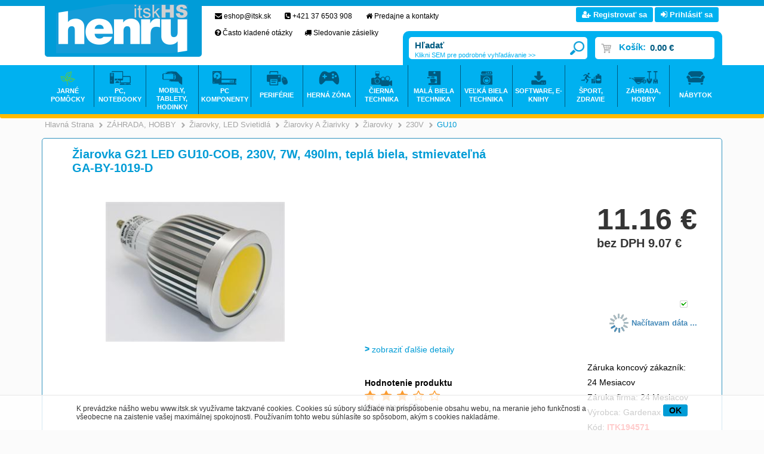

--- FILE ---
content_type: text/html
request_url: https://www.itsk.sk/ziarovka-g21-led-gu10-cob-230v-7w-490lm-tepla-biela-stmievatelna-ga-by-1019-d_d196235.html
body_size: 17185
content:

<!DOCTYPE html PUBLIC "-//W3C//DTD XHTML 1.0 Transitional//EN" "http://www.w3.org/TR/xhtml1/DTD/xhtml1-transitional.dtd">
<html xmlns="http://www.w3.org/1999/xhtml" xml:lang="sk" lang="sk">
<head>
  <!-- meta http-equiv="X-UA-Compatible" content="IE=edge;" / -->
  <meta http-equiv="Content-Type" content="text/html; charset=utf-8" />
  
    <meta name="robots" content="index,follow" />
    <meta name="googlebot" content="index,follow,snippet,archive" />
    <link rel="canonical" href="www.itsk.sk/ziarovka-g21-led-gu10-cob-230v-7w-490lm-tepla-biela-stmievatelna-ga-by-1019-d_d196235.html" />
  <meta name="author" content="Cybersoft s.r.o., http://www.cybersoft.cz/" />
  <meta property='og:title' content='Žiarovka G21 LED GU10-COB, 230V, 7W, 490lm, teplá biela, stmievateľná GA-BY-1019-D' />
  <meta property='og:description' content='LED žárovka, patice GU10, napájení AC 230V, příkon 7W, barva světla 2700-3500K (teplá bílá), světelný tok 490lm, 1x LED typu COB, úhel svitu 120°, náhrada 45W žárovky, životnost až 50 000 hodin.' />
  <meta property='og:image' content='https://www.itsk.sk/img.asp?stiid=196235' />
  <meta property='og:type' content='product' />
  <meta property='og:url' content='https://www.itsk.sk/default.asp?cls=stoitem&stiid=196235' />

  <link rel="shortcut icon" href="favicon.ico" sizes="16x16" type="image/png" />  
  <meta name="keywords" content="" /><meta name="description" content="LED žárovka, patice GU10, napájení AC 230V, příkon 7W, barva světla 2700-3500K (teplá bílá), světelný tok 490lm, 1x LED typu COB, úhel svitu 120°, náhrada 45W žárovky, životnost až 50 000 hodin." /><title>Žiarovka G21 LED GU10-COB, 230V, 7W, 490lm, teplá biela, stmievateľná GA-BY-1019-D | - ITSK - HENRY - Internetový obchod s technikou pre každého</title> 
  <link href="default_css.asp?ver=1-101&amp;lp=stoitem" rel="stylesheet" type="text/css" />
    
    <script type="text/javascript" src="//ajax.googleapis.com/ajax/libs/jquery/2.1.1/jquery.min.js"></script>
    <script type="text/javascript" src="//ajax.googleapis.com/ajax/libs/jqueryui/1.11.2/jquery-ui.min.js"></script>
    <script type="text/javascript" src="//code.jquery.com/jquery-migrate-1.2.1.min.js"></script>
    <script type="text/javascript" src="jquery.syotimer.min.js"></script>    
    <script type="text/JavaScript" src="https://cdn.jsdelivr.net/jquery.marquee/1.3.1/jquery.marquee.min.js"></script>
      
  <script type="text/javascript" src="responsiveslides.min.js"></script>
  <script language="JavaScript" type="text/JavaScript" src="default_js.asp?cls=stoitem&amp;lngid=3&amp;ver=1-101"></script>
  
  <script language="JavaScript" type="text/JavaScript">
    rq_cls='stoitem';
    strId = 0
    curId = 
    resWeb = 0
  </script>
              
    <script type="text/javascript">
     var _gaq = _gaq || [];
     _gaq.push(["_setAccount", "UA-21671176-1"]);
     _gaq.push(["_trackPageview"]);
    
     (function() {
       var ga = document.createElement("script"); ga.type = "text/javascript"; ga.async = true;
       ga.src = ("https:" == document.location.protocol ? "https://ssl" : "http://www") + ".google-analytics.com/ga.js";
       var s = document.getElementsByTagName("script")[0]; s.parentNode.insertBefore(ga, s);
     })();
    </script> 
  
  <script src="https://use.fontawesome.com/f335072bed.js"></script>
  <script src="https://app.smartemailing.cz//public/web-forms/subscribe/1637-t0iep32eyn603ffplj3ah1h7zhg8kccwq0l3wnoyydkakux1k8icbq1ihdir196yxg6qp5mdhx5kycggmuvonvwoqiabyi0g1ekt" id="se-webformScriptLoader-t0iep32eyn603ffplj3ah1h7zhg8kccwq0l3wnoyydkakux1k8icbq1ihdir196yxg6qp5mdhx5kycggmuvonvwoqiabyi0g1ekt"></script>
  <script src="https://app.smartemailing.cz/public/web-forms-v2/subscribe/1637-r9yptbuwcplhpue0bslzvpf2b3nho4n0u39wwv10bvgd3yzausolrlm3pvymkptdtoc1lamy6okbq8q2t4mtbm8zysm3f0fjb5ru" id="se-webformScriptLoader-1637-r9yptbuwcplhpue0bslzvpf2b3nho4n0u39wwv10bvgd3yzausolrlm3pvymkptdtoc1lamy6okbq8q2t4mtbm8zysm3f0fjb5ru" async defer></script>
  
<!-- Facebook Pixel Code -->
<script>
!function(f,b,e,v,n,t,s){if(f.fbq)return;n=f.fbq=function(){n.callMethod?
n.callMethod.apply(n,arguments):n.queue.push(arguments)};if(!f._fbq)f._fbq=n;
n.push=n;n.loaded=!0;n.version='2.0';n.queue=[];t=b.createElement(e);t.async=!0;
t.src=v;s=b.getElementsByTagName(e)[0];s.parentNode.insertBefore(t,s)}(window,
document,'script','https://connect.facebook.net/en_US/fbevents.js');
fbq('init', '1716410315336140'); // Insert your pixel ID here.
fbq('track', 'PageView');
</script>
<!-- DO NOT MODIFY -->
<!-- End Facebook Pixel Code -->

<script src="js/flipclock.js"></script>
<link rel="stylesheet" href="css/flipclock.css">  

<script type="text/javascript">
(function() {
 var _qS = document.createElement('script');
 _qS.type = 'text/javascript';
 _qS.async = true;
 _qS.src = '//qjs.quartic.pl/qjs/29037ec18bc541df.js';
 (document.getElementsByTagName('head')[0]||document.getElementsByTagName('body')[0]).appendChild(_qS);
})();
</script>
  
</head>

<body>
  
  <div id="maincont">
     
    
   <div class="outercont">           
    <div class="innercont">
    
        
    
    <div class="wrapcont">
  <div id="centercont">                                       
  
    <div id="stoitem_detail" xmlns:msxsl="urn:schemas-microsoft-com:xslt" xmlns:u="urn:my-script-blocks">
<div class="navbar">
<div class="out">
<div class="in">
<ul class="stoitem_navi">
<li class="hp">
<div itemscope="itemscope" itemtype="http://data-vocabulary.org/Breadcrumb"><span> </span><a itemgroup="url" href="default.asp"><em itemprop="title">Hlavná strana</em></a><p> </p></div>
</li>
<li class="active">
<div itemscope="itemscope" itemtype="http://data-vocabulary.org/Breadcrumb">
<span>&gt;</span>
<a itemgroup="url" href="default.asp?cls=spresenttrees&amp;strid=25750968&amp;stoitems=0">
<em itemprop="title">ZÁHRADA, HOBBY</em>
</a>
<p> </p>
</div>
</li><li class="active">
<div itemscope="itemscope" itemtype="http://data-vocabulary.org/Breadcrumb">
<span>&gt;</span>
<a itemgroup="url" href="zahrada-hobby_c25751298.html">
<em itemprop="title">Žiarovky, LED svietidlá</em>
</a>
<p> </p>
</div>
</li><li class="active">
<div itemscope="itemscope" itemtype="http://data-vocabulary.org/Breadcrumb">
<span>&gt;</span>
<a itemgroup="url" href="zahrada-hobby-ziarovky-led-svietidla_c25748474.html">
<em itemprop="title">Žiarovky a žiarivky</em>
</a>
<p> </p>
</div>
</li><li class="active">
<div itemscope="itemscope" itemtype="http://data-vocabulary.org/Breadcrumb">
<span>&gt;</span>
<a itemgroup="url" href="zahrada-hobby-ziarovky-led-svietidla-ziarovky-a-ziarivky_c25748479.html">
<em itemprop="title">Žiarovky</em>
</a>
<p> </p>
</div>
</li><li class="active">
<div itemscope="itemscope" itemtype="http://data-vocabulary.org/Breadcrumb">
<span>&gt;</span>
<a itemgroup="url" href="zahrada-hobby-ziarovky-led-svietidla-ziarovky-a-ziarivky-ziarovky_c25748483.html">
<em itemprop="title">230V</em>
</a>
<p> </p>
</div>
</li><li class="active">
<div itemscope="itemscope" itemtype="http://data-vocabulary.org/Breadcrumb">
<span>&gt;</span>
<a itemgroup="url" href="zahrada-hobby-ziarovky-led-svietidla-ziarovky-a-ziarivky-ziarovky-230v_c25748487.html">
<em itemprop="title">GU10</em>
</a>
<p> </p>
</div>
</li></ul>
<input type="hidden" id="tc_code" name="tc_code" value="25750968,25751298,25748474,25748479,25748483,25748487," />
</div>
</div>
</div>
<div class="sti_detail_head">
<div class="hdr">
<div class="l"> </div>
<div class="c">
<h1>Žiarovka G21 LED GU10-COB, 230V, 7W, 490lm, teplá biela, stmievateľná GA-BY-1019-D</h1><div class="clear"> </div>
</div>
<div class="r"> </div>
<div class="clear"> </div>
</div>
<div class="cnt">
<div class="out">
<div class="in">
<div class="detail_head">
<div class="hdr">
<h1>Žiarovka G21 LED GU10-COB, 230V, 7W, 490lm, teplá biela, stmievateľná GA-BY-1019-D</h1><div class="clear"> </div>
</div>
<div class="cnt">
<div class="sti_img">
<div class="hdr">
<div class="l"> </div>
<div class="c">
<div class="clear"> </div>
</div>
<div class="r"> </div>
<div class="clear"> </div>
</div>
<div class="cnt">
<div class="out">
<div class="in">
<div class="sti_bigimg" id="sti_bigimg">
<div class="out">
<div class="in">
<a href="ziarovka-g21-led-gu10-cob-230v-7w-490lm-tepla-biela-stmievatelna-ga-by-1019-d_i196235.jpg" rel="prettyPhoto[pp_gal]" title="Zobrazit galerii Žiarovka G21 LED GU10-COB, 230V, 7W, 490lm, teplá biela, stmievateľná GA-BY-1019-D"><img src="ziarovka-g21-led-gu10-cob-230v-7w-490lm-tepla-biela-stmievatelna-ga-by-1019-d_i196235.jpg" alt="Žiarovka G21 LED GU10-COB, 230V, 7W, 490lm, teplá biela, stmievateľná GA-BY-1019-D" /></a>
</div>
</div>
</div>
<div class="statuscont">
<div class="out">
<div class="in">
       
      </div>
</div>
</div>
<div class="clear"> </div>
</div>
</div>
<div class="clear"> </div>
</div>
<div class="ftr"><table cellspacing="0" cellpadding="0" width="100%"><tr><td class="l"><div> </div></td><td class="c"><div> </div></td><td class="r"><div> </div></td></tr></table></div>
<div class="clear"> </div>
</div>
<div class="sti_info">
<div class="hdr">
<div class="l"> </div>
<div class="c">
<div class="clear"> </div>
</div>
<div class="r"> </div>
<div class="clear"> </div>
</div>
<div class="cnt">
<div class="out">
<div class="in">
<table class="sti_inftbl" cellpadding="0" cellspacing="0"><tr class="producent"><th>Výrobca</th>
<td colspan="2">
<h2>Gardenax 
                                    </h2>
</td>
</tr>
<tr class="code"><th>Kód</th><td colspan="2">ITK194571</td></tr>
<tr class="partno"><th>Part No.</th><td colspan="2">GA-BY-1019-D</td></tr>
<tr class="stock">
<th>Dostupnosť po pobočkách</th>
<td colspan="2">
<div class="stiqty">
<div class="out">
<div class="in">
<div class="stiqty"><div class="out"><div class="in"><div class="stiqtyin"><a><em class="imgyes"><img src="img/stiqtyyes.gif" alt="skladom" title="skladom" /></em></a> 
          											<p title="Nitra externý">NRE</p></div><div class="stiqtyin"><a><em class="imgyes"><img src="img/stiqtyyes.gif" alt="skladom" title="skladom" /></em></a> 
          											<p title="Nitra">NR</p></div><div class="stiqtyin"><a><em class="imgout">1<img src="img/stiqtyout.gif" alt="k dispozícii do 48 hodin" title="k dispozícii do 48 hodin" /></em></a> 
          											<p title="Bratislava">BA</p></div></div></div></div>
                                         
                                      </div>
</div>
</div>
</td>
</tr>
<tr class="vat">
<th>DPH</th>
<td colspan="2">23%</td>
</tr>
<tr class="prc wvat">
<th>Vaša cena s DPH</th>
<td class="price">
<div class="withvat">11.16 <em>€</em></div>
<div class="withoutvat">bez DPH 9.07 <em>€</em></div>
</td>
<td class="price_DCP"> </td>
</tr>
<tr class="prc wovat">
<th>Vaša cena bez DPH</th>
<td class="price_DCP"> </td>
</tr>
<tr class="bettprc"><th>Garancia ceny</th><td colspan="2">Našli ste inde na internete nižšiu cenu? <a href="#stilowprice" onclick="gotostilowprice($('#tabs'),'#ui-tabs-10')">Informujte nás!</a></td></tr>
<tr class="order">
<td>
<div class="buybox">
<div class="out">
<div class="in">
<form action="">
<div class="inp_txt_qty"><div class="out"><div class="in"><input type="text" name="qty" value="1" onfocus="select()" maxlength="4" onkeypress="if(event.keyCode==13) return buy(-1, 0, this.parentNode.parentNode.parentNode.parentNode);" /></div></div></div>
<div class="btnn buy "><a href="#" onclick="return buy(-1, 0, this.parentNode.parentNode)" title="do košíka"><em> </em><strong><q>do košíka</q></strong><span> </span></a><div class="clear"> </div></div>
<div class="glbact"><input type="hidden" name="stiid" value="196235" /></div></form>
</div>
</div>
</div>
</td>
</tr>
<tr class="store">
<th>Objednať</th>
<td>
<div class="stiqty">
<div class="out">
<div class="in">
<div class="stiqty stiqtyinet" id="stiqtyinet196235"><div class="out"><div class="in"><div class="stiqtyin"><a href="javascript: ShowQueues(196235, 1)" title="viac o stave skladu"><em class="imgyes"><img src="img/stiqtyyes.gif" alt="skladom" title="skladom" /></em></a></div><div class="newavailability"> </div></div></div></div>
                                     
                                  </div>
</div>
</div>
</td>
</tr>
<tr class="show_availability">
<td><div class="apekavail"><a id="apekavail" href="javascript:loadApekAvail(196235,$('#apekavail'),1);">ověřit dostupnost</a></div></td>
</tr>
</table>
<div class="stiplnameadd"></div>
<div class="sti_ext_info">
<a onclick="scrollToInfo();" class="more">zobraziť ďalšie detaily</a>
</div>
<div class="sti_rating">
<div class="title">Hodnotenie produktu</div>
<div class="cnt">
<a href="default.asp?cls=stirating&amp;action=new&amp;sraid=-1&amp;sraconid=0&amp;srastiid=196235&amp;srarating=1&amp;redirect=%3Fcls%3Dstoitem%26stiid%3D196235">
<span class="star full"></span>
</a>
<a href="default.asp?cls=stirating&amp;action=new&amp;sraid=-1&amp;sraconid=0&amp;srastiid=196235&amp;srarating=2&amp;redirect=%3Fcls%3Dstoitem%26stiid%3D196235">
<span class="star full"></span>
</a>
<a href="default.asp?cls=stirating&amp;action=new&amp;sraid=-1&amp;sraconid=0&amp;srastiid=196235&amp;srarating=3&amp;redirect=%3Fcls%3Dstoitem%26stiid%3D196235">
<span class="star full"></span>
</a>
<a href="default.asp?cls=stirating&amp;action=new&amp;sraid=-1&amp;sraconid=0&amp;srastiid=196235&amp;srarating=4&amp;redirect=%3Fcls%3Dstoitem%26stiid%3D196235">
<span class="star empty"></span>
</a>
<a href="default.asp?cls=stirating&amp;action=new&amp;sraid=-1&amp;sraconid=0&amp;srastiid=196235&amp;srarating=5&amp;redirect=%3Fcls%3Dstoitem%26stiid%3D196235">
<span class="star empty"></span>
</a>
<div class="result">Hodnotené 62x
                          </div>
</div>
</div>
<div class="sti_bottom_right">Záruka koncový zákazník: 24 Mesiacov<br />Záruka firma: 24 Mesiacov<br />Výrobca: 
                                          <h2>Gardenax 
                                                    </h2>
<br />Kód: <span>ITK194571</span>
<br />Part No.: GA-BY-1019-D<br />
</div>
<div class="clear"> </div>
</div>
<div class="clear"> </div>
</div>
<div class="clear"> </div>
</div>
<div class="ftr"><table cellspacing="0" cellpadding="0" width="100%"><tr><td class="l"><div> </div></td><td class="c"><div> </div></td><td class="r"><div> </div></td></tr></table></div>
<div class="clear"> </div>
</div>
</div>
</div>
<div class="sti_banner"></div>
<div class="clear"> </div>
</div>
</div>
<div class="clear"> </div>
</div>
<div class="ftr"><table cellspacing="0" cellpadding="0" width="100%"><tr><td class="l"><div> </div></td><td class="c"><div> </div></td><td class="r"><div> </div></td></tr></table></div>
<div class="clear"> </div>
</div>
<div class="sti_toolbox">
<div class="hdr">
<div class="l"> </div>
<div class="c">
<div class="clear"> </div>
</div>
<div class="r"> </div>
<div class="clear"> </div>
</div>
<div class="cnt">
<div class="out">
<div class="in">
<div class="tofav"><a href="#" onclick="navigator.appName == 'Netscape'?window.alert('Press Ctrl + D to bookmark this site'):window.external.AddFavorite(document.location.href,document.title)" title="Pridať k obľúbeným"><img src="img/empty.gif" alt="Pridať k obľúbeným" /><span>Pridať k obľúbeným</span></a></div>
<div class="toprint"><a href="print.asp?cls=stoitem&amp;stiid=196235&amp;toprint=1" target="_blank" title="Tlač"><img src="img/empty.gif" alt="Tlač" /><span>Tlač</span></a></div>
<div class="watchdog">
<div class="watchdognew"><a href=".?cls=stiwatchdog&amp;stiid=196235&amp;swdid=-1" target="_self" title="nový - Nastaviť strážneho psa"><img src="img/empty.gif" alt="nový - Nastaviť strážneho psa" /><span>nový</span> - <strong>Nastaviť strážneho psa</strong></a></div>
</div>
<div class="discus">
<a href="#discussion" title="Vstup do diskusie - počet príspevkov: " onclick="$('#tabs').tabs('option', 'selected', '#discuscont');return true;"><strong>Vstup do diskusie - počet príspevkov: </strong><img src="img/empty.gif" alt="Vstup do diskusie - počet príspevkov: " /><span>0</span></a>
</div>
<div class="comp"><div class="out"><div class="in"><a href="javascript:addToCompare(&quot;196235&quot;,&quot;ziarovka-g21-led-gu10-cob-230v-7w-490lm-tepla-biela-stmievatelna-ga-by-1019-d_d196235.html&quot;,&quot;ITK194571&quot;,&quot;Žiarovka G21 LED GU10-COB, 230V, 7W, 490lm, teplá biela, stmievateľná GA-BY-1019-D&quot;,&quot;11.16 €         &quot;);">Porovnať</a></div></div></div>
<div class="sendmail"><a href="#sendmailcont" onclick="gotosendmail($('#tabs'),'#ui-tabs-10');" title="Poslať emailom"><img src="img/empty.gif" alt="Poslať emailom" /><span>Poslať emailom</span></a></div>
<div class="sendusrerrmsg"><a href="#stiusrerrmsg" onclick="gotosenderr($('#tabs'),'#ui-tabs-10');" title="Našli ste chybu"><img src="img/empty.gif" alt="Našli ste chybu" /><span>Našli ste chybu</span></a></div>
<div class="fb-like" data-href="https://www.itsk.sk/default.asp?cls=stoitem&amp;stiid=196235" data-layout="button_count" data-action="like" data-show-faces="false" data-share="false"></div><div class="clear"> </div>
</div>
<div class="clear"> </div>
</div>
<div class="clear"> </div>
</div>
<div class="ftr"><table cellspacing="0" cellpadding="0" width="100%"><tr><td class="l"><div> </div></td><td class="c"><div> </div></td><td class="r"><div> </div></td></tr></table></div>
<div class="clear"> </div>
</div>
<div class="clear"> </div>
<div class="sti_shortnote" id="sti_shortnote">
<div class="hdr">
<div class="l"> </div>
<div class="c">
<div class="clear"> </div>
</div>
<div class="r"> </div>
<div class="clear"> </div>
</div>
<div class="cnt">
<div class="out">
<div class="in">LED žárovka, patice GU10, napájení AC 230V, příkon 7W, barva světla 2700-3500K (teplá bílá), světelný tok 490lm, 1x LED typu COB, úhel svitu 120°, náhrada 45W žárovky, životnost až 50 000 hodin.</div>
</div>
<div class="clear"> </div>
</div>
<div class="ftr"><table cellspacing="0" cellpadding="0" width="100%"><tr><td class="l"><div> </div></td><td class="c"><div> </div></td><td class="r"><div> </div></td></tr></table></div>
<div class="clear"> </div>
</div>
<div id="tabs">
<ul><li> </li>
</ul>
</div>
<div class="sti_bottom_left" id="info_more">
<h2>Žiarovka G21 LED GU10-COB, 230V, 7W, 490lm, teplá biela, stmievateľná GA-BY-1019-D</h2>
<div class="tabpage sticomment" id="sticomment">
<div id="ccs-inline-content">
<div class="hdr">
<div class="l"> </div>
<div class="c">
<p>Podrobnosti o produkte</p>
<div class="clear"> </div>
</div>
<div class="r"> </div>
<div class="clear"> </div>
</div>
<div class="cnt">
<div class="out">
<div class="in">
<table class="tabform" cellpadding="0" cellspacing="0"><tr>
<td>
<p><strong>Popis produktu:</strong></p><p><html>
<body>
<FONT FACE="Arial" SIZE="2">


<B>LED žárovka, patice GU10, napájení AC 230V, příkon 7W, barva světla 2700-3500K (teplá bílá), světelný tok 490lm, 1x LED typu COB, úhel svitu 120°, náhrada 45W žárovky, životnost až 50 000 hodin.<BR><BR></B>
<B>Použití :</B><BR>Cenově velmi výhodná LED žárovka pro měkké nasvícení, dekorativní využití, přímé osvětlení prostoru z více míst podhledovými světly. Vhodné pro osvětlení vestavěných skříní nebo menších prostor a jako doplňkové osvětlení.<BR><BR><B>Jedná se o novou generaci výkonných a velmi úsporných žárovek</B> s LED technologií, které jsou šetrné k životnímu prostředí a šetří zároveň i Vaši peněženku. <B>Životnost</B> použitých <B>LED diod</B> v těchto žárovkách <B>je 25 000 až 50 000 hodin</B> a je tedy <B>25 až 50x delší než u klasických žárovek</B>.<BR><BR>SMD <B>LED diody mají velmi nízkou spotřebu elektrické energie</B>, proto jsou úspornější než klasické, halogenové či úsporné žárovky.<BR><B>LED žárovky šetří až 90% elektrické energie</B> v porovnání s klasickou žárovkou, mají u vyšších tříd vysokou účinnost až 90 lumenů na 1W. <BR><BR><B>Příklad úspory :</B><BR>Při každodenním svícení v chodbičce zhruba 2 hodiny denně třemi žárovkami 40W lze ušetřit použitím tří LED žárovek 7W při současných cenách energií ročně 213Kč. Tato úspora je bez započtení nutnosti výměny <B>běžných 40W žárovek s životností kolem 1000 hodin</B> zhruba co 1.5 roku <B>oproti životnosti LED žárovky minimálně 20000 hodin</B>.<BR>LED žárovka tedy se svou výdrží při denním dvouhodinovém svícení bude svítit cca 27 let a více a navýší finanční úsporu o nutnost výměny klasické žárovky s kovovým vláknem v hodnotě 29Kč .<BR><BR><B>Orientační tabulka s uvedením svítivosti klasických žárovek s kovovými vlákny pro porovnání svítivosti</B><BR>100 W	1300–1400 lumenů<BR>75 W	920–970 lumenů<BR>60 W	700–750 lumenů<BR><B>40 W	410–430 lumenů</B><BR>25 W	220–230 lumenů<BR>15W         130-160 lumenů<BR><BR><H4>LED světelné zdroje díky vynikající účinnosti patří do energetické třídy A+, a proto jim patří budoucnost. </H2><BR>
<B>Nespornou výhodou LED</B> zdrojů oproti klasickým nebo halogenovým žárovkám <B>je nízká provozní teplota</B>, na kterou se během svícení ohřejí. Tato <B>teplota bývá maximálně 60-80°C</B> oproti vláknovým žárovkám, kdy <B>halogenové žárovky dosahují teplot přes 250°C. Samozřejmostí je okamžitý start LED</B> bez nepříjemného náběhu svítivosti (spojenému i se změnou barevnosti světla během rozsvěcování u úsporných zářivek) a zároveň <B>LED žárovkám nevadí časté rozsvěcování a zhasínání.</B> Pomalý náběh se neprojeví ani ve venkovním provozu při nízké teplotě, kdy úsporné zářivky nabíhají mnohem déle než za běžných teplot nad 0°C. 

</FONT>
</html>
</body></p><br /><div id="stimancont" class="tabpage stimancont">
<div class="hdr">
<div class="l"> </div>
<div class="c">
<p>Obchodníci</p>
<div class="clear"> </div>
</div>
<div class="r"> </div>
<div class="clear"> </div>
</div>
<div class="cnt">
<div class="out">
<div class="in tabform" />
<div class="clear"> </div>
</div>
<div class="clear"> </div>
</div>
<div class="ftr"><table cellspacing="0" cellpadding="0" width="100%"><tr><td class="l"><div> </div></td><td class="c"><div> </div></td><td class="r"><div> </div></td></tr></table></div>
<div class="clear"> </div>
</div>
</td>
</tr>
</table>
</div>
<div class="clear"> </div>
</div>
<div class="clear"> </div>
</div>
<div class="ftr"><table cellspacing="0" cellpadding="0" width="100%"><tr><td class="l"><div> </div></td><td class="c"><div> </div></td><td class="r"><div> </div></td></tr></table></div>
<div class="clear"> </div>
</div>
</div>
</div>
<div class="sti_bottom_info">
      Obchod si vyhradzuje právo na zmenu ceny až po potvrdenie objednávky. Obrázok má len ilustračný charakter.
    </div>
<div class="backtotop"><a href="#"><i class="fa fa-angle-double-up" aria-hidden="true"></i>Prejsť na vrch stránky...</a></div>
<div class="tabpage sti_cattree" id="sti_cattree">
<div class="hdr">
<div class="l"> </div>
<div class="c">
<p>Zaradenie produktu</p>
<div class="clear"> </div>
</div>
<div class="r"> </div>
<div class="clear"> </div>
</div>
<div class="cnt">
<div class="out">
<div class="in">
<ul><li class="first"><span> </span><a href="default.asp?cls=spresenttrees&amp;strid=25750968">ZÁHRADA, HOBBY</a></li><li><span> </span><a href="zahrada-hobby_c25751298.html">Žiarovky, LED svietidlá</a></li><li><span> </span><a href="zahrada-hobby-ziarovky-led-svietidla_c25748474.html">Žiarovky a žiarivky</a></li><li><span> </span><a href="zahrada-hobby-ziarovky-led-svietidla-ziarovky-a-ziarivky_c25748479.html">Žiarovky</a></li><li><span> </span><a href="zahrada-hobby-ziarovky-led-svietidla-ziarovky-a-ziarivky-ziarovky_c25748483.html">230V</a></li><li><span> </span><a href="zahrada-hobby-ziarovky-led-svietidla-ziarovky-a-ziarivky-ziarovky-230v_c25748487.html"><strong>GU10</strong></a></li></ul><ul><li class="first"><span> </span><a href="default.asp?cls=spresenttrees&amp;strid=25750968">ZÁHRADA, HOBBY</a></li><li><span> </span><a href="zahrada-hobby_c25751298.html">Žiarovky, LED svietidlá</a></li><li><span> </span><a href="zahrada-hobby-ziarovky-led-svietidla_c25748489.html">LED</a></li><li><span> </span><a href="zahrada-hobby-ziarovky-led-svietidla-led_c25748567.html">LED žiarovky</a></li><li><span> </span><a href="zahrada-hobby-ziarovky-led-svietidla-led-led-ziarovky_c25748572.html">230V</a></li><li><span> </span><a href="zahrada-hobby-ziarovky-led-svietidla-led-led-ziarovky-230v_c25748576.html"><strong>GU10</strong></a></li></ul></div>
<div class="clear"> </div>
</div>
<div class="clear"> </div>
</div>
<div class="ftr"><table cellspacing="0" cellpadding="0" width="100%"><tr><td class="l"><div> </div></td><td class="c"><div> </div></td><td class="r"><div> </div></td></tr></table></div>
<div class="clear"> </div>
</div>
<div class="tabpage discuscont" id="discuscont">
<div class="hdr">
<div class="l"> </div>
<div class="c">
<p>Diskusia<span> (0)</span></p>
<div class="clear"> </div>
</div>
<div class="r"> </div>
<div class="clear"> </div>
</div>
<div class="ftr"><table cellspacing="0" cellpadding="0" width="100%"><tr><td class="l"><div> </div></td><td class="c"><div> </div></td><td class="r"><div> </div></td></tr></table></div>
<div class="clear"> </div>
</div>
<div class="tabpage sendmailcont" id="sendmailcont">
<div class="hdr">
<div class="l"> </div>
<div class="c">
<p>Poslať info</p>
<div class="clear"> </div>
</div>
<div class="r"> </div>
<div class="clear"> </div>
</div>
<div class="ftr"><table cellspacing="0" cellpadding="0" width="100%"><tr><td class="l"><div> </div></td><td class="c"><div> </div></td><td class="r"><div> </div></td></tr></table></div>
<div class="clear"> </div>
</div>
<div class="clear"> </div>
<script>
var google_tag_params = {
dynx_itemid: '196235',
dynx_pagetype: 'product',
dynx_totalvalue: '11.1561 EUR',
};    
    </script>
<div class="clear"> </div>
<script language="JavaScript" type="text/javascript">var jxstiid =196235 ;var tabpageajaxload='sti_warranty,parsets,pricelogs,discuscont,sendmailcont,stiattach';addToLastVisited("196235","ziarovka-g21-led-gu10-cob-230v-7w-490lm-tepla-biela-stmievatelna-ga-by-1019-d_d196235.html","ITK194571","Žiarovka G21 LED GU10-COB, 230V, 7W, 490lm, teplá biela, stmievateľná GA-BY-1019-D","11.16 ","ziarovka-g21-led-gu10-cob-230v-7w-490lm-tepla-biela-stmievatelna-ga-by-1019-d_ig196235.jpg?attname=thumbnail&amp;attpedid=52");</script>
</div>

	<div class="clear">&#160;</div>
  </div><!-- end of centercont-->
    <div id="leftcont">
    
        <div class="boxcont res_menu">
          <ul>
            <li class="basket"><a href="default.asp?cls=ordbaskets">Košík <strong id="i6_basket_price_res">0</strong></a></li>
            
              <li class="log"><a href="default.asp?cls=login">Prihlasenie / Registracia</a></li>
            
            <li><a id="compare_res_menu" href="#">Porovnat</a></li>
            <li class="doc"><a href="default.asp?inc=inc/obchodni-podminky.html&style=1">Obchodne podmienky</a></li>
            <li class="doc"><a href="default.asp?inc=inc/kontakty.html&style=1">Kontakty</a></li>
          </ul>
        </div>

	      <div class="boxcont lefttreecont">
            <div class="hdr">
              <div class="l">&#160;</div>
              <div class="c">
                   <div id="td_strid_0" class="td_strid_block"><a onClick="lm_strid_active(-1)">Kategórie</a></div>
        	         <div id="td_strid_1" class="td_strid_hide"><a onClick="lm_strid_active(1);LTreeGetProducers(1)">Výrobcovia</a></div>
        	         <div class="clear">&#160;</div>
              </div>
              <div class="r">&#160;</div>
            </div>
            <div class="cnt">
                <div id="div_strid_0" class="div_strid_block"><ul id='ul_0' class='i6lt_ul' onclick='LTreeGetSubCategories(event)'><li id='i6sub_-1' class='i6lt_plus'><span>+</span><a href='?cls=spresenttrees&strtype=21&strid=-1'  title='Akcia' >Akcia</a></li><li id='i6sub_47180964' class='i6lt_plus'><span>+</span><a href='jarne-pom-cky_c47180964.html'  title='JARNÉ POMÔCKY' >JARNÉ POMÔCKY</a></li><li id='i6sub_25751384' class='i6lt_plus'><span>+</span><a href='pc-notebooky_c25751384.html'  title='PC, NOTEBOOKY' >PC, NOTEBOOKY</a></li><li id='i6sub_25751488' class='i6lt_plus'><span>+</span><a href='mobily-tablety-hodinky_c25751488.html'  title='MOBILY, TABLETY, HODINKY' >MOBILY, TABLETY, HODINKY</a></li><li id='i6sub_25748998' class='i6lt_plus'><span>+</span><a href='pc-komponenty_c25748998.html'  title='PC KOMPONENTY' >PC KOMPONENTY</a></li><li id='i6sub_25748390' class='i6lt_plus'><span>+</span><a href='periferie_c25748390.html'  title='PERIFÉRIE' >PERIFÉRIE</a></li><li id='i6sub_25891704' class='i6lt_plus'><span>+</span><a href='herna-zona_c25891704.html'  title='HERNÁ ZÓNA' >HERNÁ ZÓNA</a></li><li id='i6sub_25750593' class='i6lt_plus'><span>+</span><a href='cierna-technika_c25750593.html'  title='ČIERNA TECHNIKA' >ČIERNA TECHNIKA</a></li><li id='i6sub_25895254' class='i6lt_plus'><span>+</span><a href='mala-biela-technika_c25895254.html'  title='MALÁ BIELA TECHNIKA' >MALÁ BIELA TECHNIKA</a></li><li id='i6sub_25751887' class='i6lt_plus'><span>+</span><a href='velka-biela-technika_c25751887.html'  title='VEĽKÁ BIELA TECHNIKA' >VEĽKÁ BIELA TECHNIKA</a></li><li id='i6sub_25891705' class='i6lt_plus'><span>+</span><a href='software-e-knihy_c25891705.html'  title='SOFTWARE, E-KNIHY' >SOFTWARE, E-KNIHY</a></li><li id='i6sub_25747684' class='i6lt_plus'><span>+</span><a href='microsoft-softver_c25747684.html'  title='MICROSOFT SOFTVÉR' >MICROSOFT SOFTVÉR</a></li><li id='i6sub_25895255' class='i6lt_plus'><span>+</span><a href='sport-zdravie_c25895255.html'  title='ŠPORT, ZDRAVIE' >ŠPORT, ZDRAVIE</a></li><li id='i6sub_25750968' class='i6lt_plus'><span>+</span><a href='zahrada-hobby_c25750968.html'  title='ZÁHRADA, HOBBY' >ZÁHRADA, HOBBY</a></li><li id='i6sub_25891703' class='i6lt_plus'><span>+</span><a href='nabytok_c25891703.html'  title='NÁBYTOK' >NÁBYTOK</a></li><li id='i6sub_57387855' class='i6lt_plus'><span>+</span><a href='fotovoltaika_c57387855.html'  title='FOTOVOLTAIKA' >FOTOVOLTAIKA</a></li></ul><div class="clear">&#160;</div></div>
          			<div id="div_strid_1" class="div_strid_hide"></div><div class="clear">&#160;</div>
          	</div>		
            <div class="ftr"><div class="l">&#160;</div><div class="c">&#160;</div><div class="r">&#160;</div></div>
          </div>

          <div class="boxcont compcont" id="compcont">
            <div class="hdr"><div class="l">&#160;</div><div class="c"><p>&#160;</p></div><div class="r">&#160;</div></div>
           <div class="cnt">
           <div class="clear">&#160;</div>
               <a rel="prettyPhoto[iframes]" class="compareanchor" id="compareanchor" title="Porovnanie produktov"><strong>Porovnať&#160;-&#160;</strong><span class="comparecount" id="comparecount">0</span>&#160;<q>ks</q></a>
                <div class="btnn btncomp"><a rel="prettyPhoto[iframes]" title="Porovnanie produktov"></a></div>
                <div class="clear">&#160;</div>
                <div class="comparedetails" id="comparedetails">
                 <div class="hdr"><div class="l">&#160;</div><div class="c"><p>&#160;</p></div><div class="r">&#160;</div></div>
                 <div class="cnt">
                  <div class="out">
                    <div class="in">
                    <p class="arrowleft">&#160;</p>
                      <form action="print.asp">
                         <table cellspacing="0" id="comparedetailstable">
                         <tr>
                           <th class="left">&#160;<input type="hidden" name="cls" value="iisutil"/><input type="hidden" name="action" value="stiparcomp"/></th>
                           <th class="code">Kód</th>
                            <th class="name">Názov produktu</th>
                            <th class="prc wvat">Vaša cena</th>
                            <th class="remove">&#160;</th>
                            <th class="right">&#160;</th>
                         </tr>
                         </table>
                        </form> 
                       <div class="btnn removeall"><a href="javascript:removeAllCompareItems()" title="odebrat vL?e"><em>&#160;</em><strong><q>odebrat vL?e</q></strong><span>&#160;</span></a><div class="clear">&#160;</div></div>
                      </div>
                     </div>
                    <div class="clear">&#160;</div>
                    </div>
                     <div class="ftr"><div class="l">&#160;</div><div class="c">&#160;</div><div class="r">&#160;</div></div>
                    <div class="clear">&#160;</div>
                  </div> <!--end of comparedetails-->
                <div class="clear">&#160;</div>
            </div>  
           <div class="ftr"><div class="l">&#160;</div><div class="c">&#160;</div><div class="r">&#160;</div></div>
           <div class="clear">&#160;</div>
         </div> 
		 	        
	        

          <div class="boxcont lastvisitedcont closingcont" id="lastvisitedcont">
            <div class="hdr"><div class="l">&#160;</div><div class="c"><p>Naposledy navštívené</p></div><div class="r">&#160;</div></div>
          	<div class="cnt">
          	<div class="clear">&#160;</div>
        	     <div class="clear">&#160;</div>
  	           <div class="lastvisiteddetails">
  	            <div class="hdr"><div class="l">&#160;</div><div class="c"><p>&#160;</p></div><div class="r">&#160;</div></div>
        	      <div class="cnt">
        	       <div class="out">
        	         <div class="in">
        	             <table cellspacing="0" id="lastvisiteddettable">
          	            <tr>
          	              <th class="left">&#160;</th>
          	              <th class="img">&#160;</th>
          	              <th class="code">Kód</th>
                          <th class="name">Názov produktu</th>
                          <th class="prc wvat">Vaša cena</th>
                          <th class="right">&#160;</th>
          	            </tr>
                       </table>
                    </div>
                   </div>
                  <div class="clear">&#160;</div>
                  </div>
                   <div class="ftr"><div class="l">&#160;</div><div class="c">&#160;</div><div class="r">&#160;</div></div>
	                 <div class="clear">&#160;</div>
                </div> <!--end of comparedetails-->
  	           <div class="clear">&#160;</div>
            </div>  
  	        <div class="ftr"><div class="l">&#160;</div><div class="c">&#160;</div><div class="r">&#160;</div></div>
  	        <div class="clear">&#160;</div>
	        </div>

              
    
	  <div class="clear">&#160;</div>
  </div><!-- end of leftcont -->
  <div class="clear">&#160;</div>
  </div><!-- end of wrapcont -->
        
  

   <div class="clear">&#160;</div>
  </div> <!-- end of innercont-->
  <div class="clear">&#160;</div>
</div><!-- end of outercont -->

<div id="topcont">  
    
            <div id="logoncont">
              <form action="default.asp" method="post" name="login">
  	            <input type="hidden" name="cls" value="login" />
      	        <div class="hdr">Prihlásenie</div>
          	    <div class="cnt">Anonym
              		<input type="text" class="input_text hint" name="~ConLogName" title="Prihlasovacie meno" maxlength="50" onFocus="this.select()" value=""/>
                 		<input type="password" class="input_password hint" name="~ConLogPswd" title="Heslo" maxlength="20" onFocus="this.select()" value=""/>
                 		<input type="submit" class="hiddensubmit" id="loginsmtbtn" value="login" />
                    <div class="btnn"><a href="javascript:$(document.forms.login).trigger('submit');"><em>&#160;</em><strong><q>&#160;</q></strong><span>&#160;</span></a><div class="clear">&#160;</div></div>
                 		<div class="clear">&#160;</div>
                 		<div class="tools">
                    		<div class="logsave"><input type="checkbox" id="ConLogSave" class="input_checkbox" value="1" name="ConLogSave" checked="checked"><label for="ConLogSave" class="label_checkbox">Trvalé prihlásenie</label></div>
                        <span>&#160;</span>
                        <a class="newreg" href="default.asp?cls=catalog&amp;xsl=xcompany&amp;catalogs=forcompany">Nová registrácia</a>
                    		<span>&#160;</span>
                    		<a class="forgotpswd" href="default.asp?exec=inc/incnewpswd.asp">Nové heslo</a>
  					       </div>
              	</div>
              	<div class="ftr">&#160;</div>
              	<!--script type="text/javascript">initLogOnCont('Prihlasovacie meno','Heslo');</script-->
              </form>
            </div><!-- logoncont --> 
          
                           
   
      <div id="top">
        <div class="centered">
          <div id="res_tree_btn" class="ds_none">&#160;</div>
          <div id="res_menu_btn" class="ds_none">&#160;</div>
                      
            <a href="default.asp?" class="logo">&#160;</a>
            
            
            
            <div class="infobox">
              <span><strong><i class="fa fa-envelope" aria-hidden="true"></i></strong> <a href="mailto:eshop@itsk.sk">eshop@itsk.sk</a> <strong><i class="fa fa-phone-square" aria-hidden="true"></i></strong> +421 37 6503 908  <strong><i class="fa fa-home" aria-hidden="true"></i></strong> <a href="default.asp?inc=inc/kontakty.html">Predajne a kontakty</a><br><br><strong><i class="fa fa-question-circle" aria-hidden="true"></i></strong> <a href="default.asp?inc=inc/casto-kladene-otazky.html">Často kladené otázky</a><strong><i class="fa fa-truck" aria-hidden="true"></i></strong> <a href="default.asp?inc=inc/sledovanie-zasielky.html">Sledovanie zásielky</a></span>
            </div>
            
            
                                    
            <div class="he_log_in">
              
                <button class="button_registrovat_sa" type="button" onClick="location.href='default.asp?cls=catalog&xsl=xcompany&catalogs=forcompany';"><i class="fa fa-user-plus" aria-hidden="true"></i> Registrovať sa</button>                     
                <button class="button_prihlasit_sa" type="button" onClick="location.href='default.asp?cls=login';"><i class="fa fa-sign-in" aria-hidden="true"></i> Prihlásiť sa</button>
                <!-- <a href="default.asp?exec=inc/incnewpswd.asp">PreposlaLA heslo</a> -->
               
              &#160;
            </div>                   
                                                               
             
              <div id="bsktcont">                
                <div class="hdr">Košík:</div>
                <div class="cnt">
                   <div class="common">
                      
                      <div class="amount" style=color:#005b81;><strong id="i6_basket_price">0.00 €</strong></div>
                      <div class="btnn"><a href="javascript:document.location.href='default.asp?cls=ordbaskets'"><em>&#160;</em><strong><q>&#160;</q></strong><span>&#160;</span></a><div class="clear">&#160;</div></div>
                      <div class="clear">&#160;</div>
                   </div>
                   <div class="basketdetailsframe">
        	            <!--div class="hdr"><div class="l">&#160;</div><div class="c"><p>&#160;</p></div><div class="r">&#160;</div></div-->
              	      	<div class="cnt">
              	       		<div class="out">
              	         		<div class="in">
              	         		<div class="clear">&#160;</div>
              	         		</div><!-- end in -->
              	         		<div class="clear">&#160;</div>
                       		</div><!-- end out -->
                       		<div class="clear">&#160;</div>
                      	</div><!-- end cnt -->
                      	<div class="ftr"><div class="l">&#160;</div><div class="c">&#160;</div><div class="r">&#160;</div></div>
      	              	<div class="clear">&#160;</div>
                   </div><!--end of basketdetailsframe-->
                   <div class="clear">&#160;</div>
                </div><!-- end cnt -->
                <div class="ftr">&#160;</div>
                <div class="clear">&#160;</div>
              </div><!-- end bsktcont -->
                                                        
      
            <div class="boxcont srchcont">
                <div class="hdr"><div class="l">&#160;</div><div class="c"><p>&#160;</p></div><div class="r">&#160;</div></div>
              	<div class="cnt">
                  <form action="default.asp" method="get">
              			<input type="hidden" name="cls" value="stoitems" /> 
                    <input type="hidden" name="stifulltext_search" value="and" />     
        	    	    
                      <input type="text" id="whisperinput" autoComplete="off"  onkeyup="whisper_get(event,this.value,18,1);frqsrchword_get(event,this.value);" name="fulltext" class="hint input_text" maxlength="30" onFocus="if($('#whisper-box .whspitem').length>0) $('#whisper-box').slideDown(300);if($('#frqsrchword-box p').length>0) $('#frqsrchword-box').slideDown(300);" onBlur="whisperClose(300);$('#frqsrchword-box').delay(500).slideUp(300);" onClick="clearSort();" value="" title="Hľadať"/>
                      <div class="btnn">
                        <input type="button" class="button" value="" onClick="this.form.submit();"/> 
                      </div> 
                        	    	    
        		    		    <a href="default.asp?cls=catalog&amp;xsl=xsearch&amp;u_mode=sti&amp;catalog=scategorytype&amp;catalog=scategory&amp;catalog=producttype&amp;catalog=stoitemstatus&amp;catalog=store&amp;catalog=presenttree&amp;strtype=0&amp;strsort=%25&amp;nodocsselect=1">Podrobné vyhľadávanie</a>
          	    	    	<a href="default.asp?show=stiparinf">Parametrické vyhľadávanie</a>
        	        </form>        	                	        
        	        <a class="detsearch" href="default.asp?cls=catalog&amp;xsl=xsearch&amp;u_mode=sti&amp;catalog=scategorytype&amp;catalog=scategory&amp;catalog=producttype&amp;catalog=stoitemstatus&amp;catalog=store&amp;catalog=presenttree&amp;strtype=0&amp;strsort=%25&amp;nodocsselect=1">Klikni SEM pre podrobné vyhľadávanie >></a>        	                	        
        	      </div>  
      	        <div class="ftr"><div class="l">&#160;</div><div class="c">&#160;</div><div class="r">&#160;</div></div>
     	    	      	        
          	      <div id="whisper-box" class="closed"></div>
          	      <!--div id="frqsrchword-box" class="closed" style="display: none"></div-->
                                                	        
    	      </div>
  
            <!-- div class="menulog">
              <a onclick="setLocalization('setlng', 'lngid', 5)"><img src="img/flag_de.gif" class="menulog_img" alt="" /></a>&#160;<a onclick="setLocalization('setlng', 'lngid', 2)"><img src="img/flag_cr.gif" class="menulog_img" alt="" /></a>&#160;<a onclick="setLocalization('setlng', 'lngid', 3)"><img src="img/flag_sk.gif" class="menulog_img" alt="" /></a>&#160;<a onclick="setLocalization('setlng', 'lngid', 1)"><img src="img/flag_gb.gif" class="menulog_img" alt="" /></a>&#160;<a onclick="setLocalization('setlng', 'lngid', 4)"><img src="img/flag_pl.gif" class="menulog_img" alt="" /></a>
            </div -->
            
        </div>           
    </div>  
    
    <div id="sptnav"><div class="centered"><div class='i6subtitem' id='i6subt_47180964'><a href='jarne-pom-cky_c47180964.html?stoitems=0' rel='incspresentnavigator_jx.asp?navstrid=47180964'><span>JARNÉ POMÔCKY</span><div class="abspart" style="display: none;">&nbsp;</div></a></div><div class='i6subtitem' id='i6subt_25751384'><a href='pc-notebooky_c25751384.html?stoitems=0' rel='incspresentnavigator_jx.asp?navstrid=25751384'><span>PC, NOTEBOOKY</span><div class="abspart" style="display: none;">&nbsp;</div></a></div><div class='i6subtitem' id='i6subt_25751488'><a href='mobily-tablety-hodinky_c25751488.html?stoitems=0' rel='incspresentnavigator_jx.asp?navstrid=25751488'><span>MOBILY, TABLETY, HODINKY</span><div class="abspart" style="display: none;">&nbsp;</div></a></div><div class='i6subtitem' id='i6subt_25748998'><a href='pc-komponenty_c25748998.html?stoitems=0' rel='incspresentnavigator_jx.asp?navstrid=25748998'><span>PC KOMPONENTY</span><div class="abspart" style="display: none;">&nbsp;</div></a></div><div class='i6subtitem' id='i6subt_25748390'><a href='periferie_c25748390.html?stoitems=0' rel='incspresentnavigator_jx.asp?navstrid=25748390'><span>PERIFÉRIE</span><div class="abspart" style="display: none;">&nbsp;</div></a></div><div class='i6subtitem' id='i6subt_25891704'><a href='herna-zona_c25891704.html?stoitems=0' rel='incspresentnavigator_jx.asp?navstrid=25891704'><span>HERNÁ ZÓNA</span><div class="abspart" style="display: none;">&nbsp;</div></a></div><div class='i6subtitem' id='i6subt_25750593'><a href='cierna-technika_c25750593.html?stoitems=0' rel='incspresentnavigator_jx.asp?navstrid=25750593'><span>ČIERNA TECHNIKA</span><div class="abspart" style="display: none;">&nbsp;</div></a></div><div class='i6subtitem' id='i6subt_25895254'><a href='mala-biela-technika_c25895254.html?stoitems=0' rel='incspresentnavigator_jx.asp?navstrid=25895254'><span>MALÁ BIELA TECHNIKA</span><div class="abspart" style="display: none;">&nbsp;</div></a></div><div class='i6subtitem' id='i6subt_25751887'><a href='velka-biela-technika_c25751887.html?stoitems=0' rel='incspresentnavigator_jx.asp?navstrid=25751887'><span>VEĽKÁ BIELA TECHNIKA</span><div class="abspart" style="display: none;">&nbsp;</div></a></div><div class='i6subtitem' id='i6subt_25891705'><a href='software-e-knihy_c25891705.html?stoitems=0' rel='incspresentnavigator_jx.asp?navstrid=25891705'><span>SOFTWARE, E-KNIHY</span><div class="abspart" style="display: none;">&nbsp;</div></a></div><div class='i6subtitem' id='i6subt_25895255'><a href='sport-zdravie_c25895255.html?stoitems=0' rel='incspresentnavigator_jx.asp?navstrid=25895255'><span>ŠPORT, ZDRAVIE</span><div class="abspart" style="display: none;">&nbsp;</div></a></div><div class='i6subtitem' id='i6subt_25750968'><a href='zahrada-hobby_c25750968.html?stoitems=0' rel='incspresentnavigator_jx.asp?navstrid=25750968'><span>ZÁHRADA, HOBBY</span><div class="abspart" style="display: none;">&nbsp;</div></a></div><div class='i6subtitem' id='i6subt_25891703'><a href='nabytok_c25891703.html?stoitems=0' rel='incspresentnavigator_jx.asp?navstrid=25891703'><span>NÁBYTOK</span><div class="abspart" style="display: none;">&nbsp;</div></a></div></div></div>
    
  </div><!--end of topcont-->
  
	<script language="JavaScript" type="text/JavaScript">
	 var se_lngid = 3	
		//if(document.getElementById('tc_code')) LTreeSelOnLoadTC(-1, document.getElementById('tc_code').value);

	</script> 

  </div><!--end of maincont-->
  
  <!-- footercont -->
  <div id="footercont">    
    <div class="footernav white">
      <div class="centered">         
        <ul class="footermenu white">
          <li><img src="img/site-logo-sk.svg" /></li>
          <li><img src="img/he_pricemania.png" /></li>
          <li><img src="img/he_najnakup.png" /></li>
          <li><img src="img/HC-logo.png" /></li>
          <li><img src="img/he_cetelem.png" /></li>
          <li class="acer_partner"><img src="img/acer_partner.png" /></li>
          <li class="asus_partner"><img src="img/white_ASUS-Business-partner-badge_Gold-resized.png" /></li>
          <li><img src="img/hp.png" /></li>
        </ul>
      </div>
    </div>  
    <div class="footernav">  
    
      <div class="centered">
      
      <div id="henry-benefity-foot">
      <div id="henry-benefity-foot-inner"><img src="img/footer-pikto/psd-popredna-spolocnost-23-09-2016.png"/><br><br>Popredná spoločnosť</div>
      <div id="henry-benefity-foot-inner"><img src="img/footer-pikto/certifikovany-partner-23-09-2016.png"/><br><br>Certifikovaný partner</div>
      <div id="henry-benefity-foot-inner"><img src="img/footer-pikto/siet-dodavatelovt-23-09-2016.png"/><br><br>Sieť dodávateľov</div>
      <div id="henry-benefity-foot-inner"><img src="img/footer-pikto/siroky-sortimentt-23-09-2016.png"/><br><br>Široký sortiment</div>
      <div id="henry-benefity-foot-inner"><img src="img/footer-pikto/rychle-dorucenie-23-09-2016.png"/><br><br>Rýchle doručenie</div>
      <div id="henry-benefity-foot-inner"><img src="img/footer-pikto/osobny-odber-spolocnost-23-09-2016.png"/><br><br>Osobný odber</div>
      <div id="henry-benefity-foot-inner-posl"><img src="img/footer-pikto/siet-predajni-23-09-2016.png"/><br><br>Sieť predajní</div>
      </div>
              
        <ul class="footermenu">
          
          <li>
            <ul>
              <li class="top"><i class="fa fa-info-circle" aria-hidden="true"></i> Všetko o nákupe</li>
              <li><a href="default.asp?inc=inc/strucne-ako-nakupovat.html">Ako nakupovať</a></li>
              <li><a href="default.asp?inc=inc/moznosti-dorucenia.html">Cena dopravy</a></li>
              <li><a href="default.asp?inc=inc/ako-platit.html">Ako platiť</a></li>
              <li><a href="default.asp?inc=inc/ako-reklamovat.html">Ako reklamovať</a></li>
              <li><a href="default.asp?inc=inc/servisne_strediska.html">Servisné strediská</a></li>              
              <li><a href="default.asp?inc=inc/obchodne-podmienky.html">Obchodné podmienky</a></li>
              <li><a href="default.asp?inc=inc/reklamacne-podmienky.html">Reklamačné podmienky</a></li>
            </ul>
          </li>
          <li>
            <ul>
              <li class="top"><i class="fa fa-users" aria-hidden="true"></i> O nás</li>
              <li><a href="default.asp?inc=inc/o-spolocnosti.html">O spoločnosti</a></li>
              <li><a href="default.asp?inc=inc/volne-pracovne-pozicie.html">Voľné pracovné pozície</a></li>
              <li><a href="default.asp?inc=inc/kontakty.html">Kontakty</a></li>
            </ul>
          </li>
          <li>
            <ul>
              <li class="top"><i class="fa fa-money" aria-hidden="true"></i> Nákup na splátky</li>
                <li><a href="default.asp?inc=inc/nakup-na-splatky.html">Základné informácie</a></li>
            </ul>
          </li>
          <li>
            <ul>
              <li class="top"><i class="fa fa-flag" aria-hidden="true"></i> Služby</li>
              <li><a href="default.asp?inc=inc/ochrante-vase-zariadenia-s-esetom.html">Ochráňte vaše zariadenia s ESETom</a></li>
              <li><a href="default.asp?inc=inc/instalacia-ms-office.html">Inštalácia MS Office</a></li>          
              <li><a href="default.asp?inc=inc/servis-a-opravy-notebookov.html">Servis a opravy notebookov</a></li>
              <li><a href="default.asp?inc=inc/predlzenie-zaruky.html">Predĺženie záruky</a></li>
              <li><a href="default.asp?inc=inc/registracne-pokladne-fiskalizacia.html">Registračné pokladne</a></li>
              <li><a href="default.asp?inc=inc/vyskladanie-hernej-pc-zostavy.html">Vlastná herná PC zostava</a></li>
              <li><a href="default.asp?inc=inc/vyhody-pre-registrovanych.html">Výhody pre registrovaných</a></li>
            </ul>
          </li>
          
          <li>
            <ul>
                <li class="top"><i class="fa fa-facebook-square" aria-hidden="true"></i> Buďte s nami v kontakte:</li>
                
                <li><div class="fb-page" data-href="https://www.facebook.com/henry.sk.technika.pre.kazdeho/" data-tabs="timeline" data-height="100" data-small-header="false" data-adapt-container-width="true" data-hide-cover="false" data-show-facepile="true"><blockquote cite="https://www.facebook.com/henry.sk.technika.pre.kazdeho/" class="fb-xfbml-parse-ignore"><a href="https://www.facebook.com/henry.sk.technika.pre.kazdeho/">Henry.sk</a></blockquote></div></li>
                
            </ul>
          </li>
          
        </ul>
        
        <div id="henry-pecat-spolahlivosti">
        
          <div>&#160;</div>
        
          <div id="henry-pecat-spolahlivosti-pic">
          <img src="img/henry-pecat-spolahlivosti-nissr.png" alt="Máme Pečať spoľahlivosti od Národného informačného strediska Slovenskej republiky" title="MA?me PeÄTaLA spoÄlahlivosti od NA?rodnA©ho informaÄTnA©ho strediska Slovenskej republiky">
          </div>
          
          <div id="henry-pecat-spolahlivosti-nadpis">
          Máme <strong>Pečať spoľahlivosti</strong> od Národného informačného strediska Slovenskej republiky
          </div>
            
          <div id="henry-pecat-spolahlivosti-txt">
          Naša spoločnosť patrí medzi tie, ktoré boli hodnotené ako <strong>spoľahlivý parter</strong> verejných obstarávateľov. Pečať spoľahlivosti vyjadruje <strong>vysokú spokojnosť obstarávateľov</strong>. Pečať spoľahlivosti reprezentuje <strong>serióznosť a odbornosť</strong> v prístupe a jednaní k zákazníkom a realizácii služieb.
          </div>
                      
        </div>
        
        <div class="boxcont">
          <div class="hdr">
            <div class="l">&#160;</div>
            <div class="c">
              <p>&#160;</p>
            </div>
            <div class="r">&#160;</div>
          </div>
          <div class="cnt">
            <p>
              Technické riešenie ©2026 
              <a class="web" href="http://www.cybersoft.cz" title="www.cybersoft.cz">CyberSoft s.r.o.</a>
            </p>
          </div>
          <div class="ftr">
            <div class="l">Â </div>
            <div class="c">Â </div>
            <div class="r">Â </div>
          </div>
          <br class="clear">
        </div>
        <!--a href="http://www.facebook.com/" class="facebook" onclick="return !window.open(this.href);">Facebook</a-->
      </div>
    </div>   
  </div>
  <!-- end of footercont -->
 
  
  
  <!-- facebook plugins -->
  
  <div id="fb-root"></div>
  <script>(function(d, s, id) {
    var js, fjs = d.getElementsByTagName(s)[0];
    if (d.getElementById(id)) return;
    js = d.createElement(s); js.id = id;
    js.src = "//connect.facebook.net/cs_CZ/sdk.js#xfbml=1&version=v2.0";
    fjs.parentNode.insertBefore(js, fjs);
    }(document, 'script', 'facebook-jssdk'));</script>
    
  <!-- facebook plugins end --> 
  
  
  <div id="fb-root"></div>
<script>(function(d, s, id) {
  var js, fjs = d.getElementsByTagName(s)[0];
  if (d.getElementById(id)) return;
  js = d.createElement(s); js.id = id;
  js.src = "//connect.facebook.net/en_GB/sdk.js#xfbml=1&version=v2.7&appId=300513583382676";
  fjs.parentNode.insertBefore(js, fjs);
}(document, 'script', 'facebook-jssdk'));</script>
    
<script type="text/javascript">
/* <![CDATA[ */
var google_conversion_id = 987189917;
var google_custom_params = window.google_tag_params;
var google_remarketing_only = true;
/* ]]> */
</script>
<script type="text/javascript" src="//www.googleadservices.com/pagead/conversion.js">
</script>
<noscript>
<div style="display:inline;">
<img height="1" width="1" style="border-style:none;" alt="" src="//googleads.g.doubleclick.net/pagead/viewthroughconversion/987189917/?value=1&guid=ON&script=0"/>
</div>
</noscript>

<!-- Go to www.addthis.com/dashboard to customize your tools --> <script type="text/javascript" src="//s7.addthis.com/js/300/addthis_widget.js#pubid=ra-5835b5ed74ba3c3c"></script> 

<script type="text/javascript" src="/js/gdpr.js?a=1"></script>
<!--link rel="stylesheet" type="text/css" src="/css/gdpr.css'" /-->
 
    <div id="cookieUseAgreement">
      <div class="info"><p>K prevádzke nášho webu www.itsk.sk využívame takzvané cookies. Cookies sú súbory slúžiace na prispôsobenie obsahu webu, na meranie jeho funkčnosti a všeobecne na zaistenie vašej maximálnej spokojnosti. Používaním tohto webu súhlasíte so spôsobom, akým s cookies nakladáme.</p><button class="link" type="button" onclick="javascript:cookieUseAgreement();">OK</button></div>
    </div>
      
</body>


</html>
